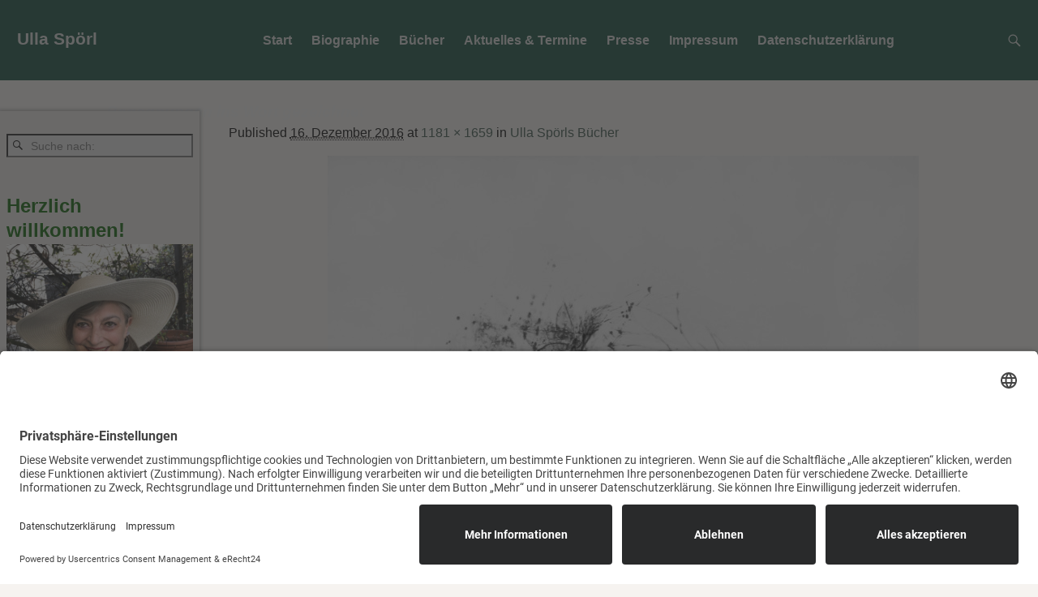

--- FILE ---
content_type: text/html; charset=UTF-8
request_url: https://ulla-spoerl.de/werk/dixlithographie/
body_size: 47421
content:
<!DOCTYPE html><html lang="de"><head><meta charset="UTF-8"/><meta name='viewport' content='width=device-width,initial-scale=1.0' /><link rel="profile" href="//gmpg.org/xfn/11"/><link rel="pingback" href=""/><link href='https://ulla-spoerl.de/wp-content/themes/weaver-xtreme/assets/css/fonts/google/google-fonts.min.css?ver=6.6' rel='stylesheet' type='text/css'><meta name='robots' content='index, follow, max-image-preview:large, max-snippet:-1, max-video-preview:-1' /><title>- Ulla Spörl</title><link rel="canonical" href="https://ulla-spoerl.de/werk/dixlithographie/" /><meta property="og:locale" content="de_DE" /><meta property="og:type" content="article" /><meta property="og:title" content="- Ulla Spörl" /><meta property="og:description" content="Otto Dix, Lithographie: Lebensreise eines Malers – Die Romantetralogie von Ulla Spörl Die Dix-Bücher sind als Softcover-Ausgaben in einem einheitlichen Look neu im Greifenverlag Weimar erschienen. Hier der Link zur website: www.dix.greifenverlag.de" /><meta property="og:url" content="https://ulla-spoerl.de/werk/dixlithographie/" /><meta property="og:site_name" content="Ulla Spörl" /><meta property="article:publisher" content="https://www.facebook.com/ulla.spoerl" /><meta property="article:modified_time" content="2016-12-16T17:11:47+00:00" /><meta property="og:image" content="https://ulla-spoerl.de/werk/dixlithographie" /><meta property="og:image:width" content="1181" /><meta property="og:image:height" content="1659" /><meta property="og:image:type" content="image/jpeg" /><meta name="twitter:card" content="summary_large_image" /> <script type="application/ld+json" class="yoast-schema-graph">{"@context":"https://schema.org","@graph":[{"@type":"WebPage","@id":"https://ulla-spoerl.de/werk/dixlithographie/","url":"https://ulla-spoerl.de/werk/dixlithographie/","name":"- Ulla Spörl","isPartOf":{"@id":"https://ulla-spoerl.de/#website"},"primaryImageOfPage":{"@id":"https://ulla-spoerl.de/werk/dixlithographie/#primaryimage"},"image":{"@id":"https://ulla-spoerl.de/werk/dixlithographie/#primaryimage"},"thumbnailUrl":"https://ulla-spoerl.de/wp-content/uploads/2016/12/DixLithographie.jpg","datePublished":"2016-12-16T16:38:51+00:00","dateModified":"2016-12-16T17:11:47+00:00","breadcrumb":{"@id":"https://ulla-spoerl.de/werk/dixlithographie/#breadcrumb"},"inLanguage":"de","potentialAction":[{"@type":"ReadAction","target":["https://ulla-spoerl.de/werk/dixlithographie/"]}]},{"@type":"ImageObject","inLanguage":"de","@id":"https://ulla-spoerl.de/werk/dixlithographie/#primaryimage","url":"https://ulla-spoerl.de/wp-content/uploads/2016/12/DixLithographie.jpg","contentUrl":"https://ulla-spoerl.de/wp-content/uploads/2016/12/DixLithographie.jpg","width":1181,"height":1659,"caption":"Otto Dix, Lithographie: Lebensreise eines Malers – Die Romantetralogie von Ulla Spörl Die Dix-Bücher sind als Softcover-Ausgaben in einem einheitlichen Look neu im Greifenverlag Weimar erschienen. Hier der Link zur website: www.dix.greifenverlag.de"},{"@type":"BreadcrumbList","@id":"https://ulla-spoerl.de/werk/dixlithographie/#breadcrumb","itemListElement":[{"@type":"ListItem","position":1,"name":"Home","item":"https://ulla-spoerl.de/"},{"@type":"ListItem","position":2,"name":"Ulla Spörls Bücher","item":"https://ulla-spoerl.de/werk/"}]},{"@type":"WebSite","@id":"https://ulla-spoerl.de/#website","url":"https://ulla-spoerl.de/","name":"Ulla Spörl","description":"Begegnungen ins Wort gezeichnet","publisher":{"@id":"https://ulla-spoerl.de/#/schema/person/26b5c1c380615f446a44f763757a3e68"},"potentialAction":[{"@type":"SearchAction","target":{"@type":"EntryPoint","urlTemplate":"https://ulla-spoerl.de/?s={search_term_string}"},"query-input":{"@type":"PropertyValueSpecification","valueRequired":true,"valueName":"search_term_string"}}],"inLanguage":"de"},{"@type":["Person","Organization"],"@id":"https://ulla-spoerl.de/#/schema/person/26b5c1c380615f446a44f763757a3e68","name":"Ulla Spörl","image":{"@type":"ImageObject","inLanguage":"de","@id":"https://ulla-spoerl.de/#/schema/person/image/","url":"https://ulla-spoerl.de/wp-content/uploads/2021/05/Ulla_Spoerl.jpg","contentUrl":"https://ulla-spoerl.de/wp-content/uploads/2021/05/Ulla_Spoerl.jpg","width":1000,"height":1000,"caption":"Ulla Spörl"},"logo":{"@id":"https://ulla-spoerl.de/#/schema/person/image/"},"description":"Autorin aus Gera","sameAs":["https://ulla-spoerl.de","https://www.facebook.com/ulla.spoerl"]}]}</script> <link rel="alternate" type="application/rss+xml" title="Ulla Spörl &raquo; Feed" href="https://ulla-spoerl.de/feed/" /><link rel="alternate" type="application/rss+xml" title="Ulla Spörl &raquo; Kommentar-Feed" href="https://ulla-spoerl.de/comments/feed/" /><link rel='stylesheet' id='wp-block-library-css' href='https://ulla-spoerl.de/wp-includes/css/dist/block-library/style.min.css?ver=6.6.4' type='text/css' media='all' /><style id='wp-block-library-theme-inline-css' type='text/css'>.wp-block-audio :where(figcaption){color:#555;font-size:13px;text-align:center}.is-dark-theme .wp-block-audio :where(figcaption){color:#ffffffa6}.wp-block-audio{margin:0 0 1em}.wp-block-code{border:1px solid #ccc;border-radius:4px;font-family:Menlo,Consolas,monaco,monospace;padding:.8em 1em}.wp-block-embed :where(figcaption){color:#555;font-size:13px;text-align:center}.is-dark-theme .wp-block-embed :where(figcaption){color:#ffffffa6}.wp-block-embed{margin:0 0 1em}.blocks-gallery-caption{color:#555;font-size:13px;text-align:center}.is-dark-theme .blocks-gallery-caption{color:#ffffffa6}:root :where(.wp-block-image figcaption){color:#555;font-size:13px;text-align:center}.is-dark-theme :root :where(.wp-block-image figcaption){color:#ffffffa6}.wp-block-image{margin:0 0 1em}.wp-block-pullquote{border-bottom:4px solid;border-top:4px solid;color:currentColor;margin-bottom:1.75em}.wp-block-pullquote cite,.wp-block-pullquote footer,.wp-block-pullquote__citation{color:currentColor;font-size:.8125em;font-style:normal;text-transform:uppercase}.wp-block-quote{border-left:.25em solid;margin:0 0 1.75em;padding-left:1em}.wp-block-quote cite,.wp-block-quote footer{color:currentColor;font-size:.8125em;font-style:normal;position:relative}.wp-block-quote.has-text-align-right{border-left:none;border-right:.25em solid;padding-left:0;padding-right:1em}.wp-block-quote.has-text-align-center{border:none;padding-left:0}.wp-block-quote.is-large,.wp-block-quote.is-style-large,.wp-block-quote.is-style-plain{border:none}.wp-block-search .wp-block-search__label{font-weight:700}.wp-block-search__button{border:1px solid #ccc;padding:.375em .625em}:where(.wp-block-group.has-background){padding:1.25em 2.375em}.wp-block-separator.has-css-opacity{opacity:.4}.wp-block-separator{border:none;border-bottom:2px solid;margin-left:auto;margin-right:auto}.wp-block-separator.has-alpha-channel-opacity{opacity:1}.wp-block-separator:not(.is-style-wide):not(.is-style-dots){width:100px}.wp-block-separator.has-background:not(.is-style-dots){border-bottom:none;height:1px}.wp-block-separator.has-background:not(.is-style-wide):not(.is-style-dots){height:2px}.wp-block-table{margin:0 0 1em}.wp-block-table td,.wp-block-table th{word-break:normal}.wp-block-table :where(figcaption){color:#555;font-size:13px;text-align:center}.is-dark-theme .wp-block-table :where(figcaption){color:#ffffffa6}.wp-block-video :where(figcaption){color:#555;font-size:13px;text-align:center}.is-dark-theme .wp-block-video :where(figcaption){color:#ffffffa6}.wp-block-video{margin:0 0 1em}:root :where(.wp-block-template-part.has-background){margin-bottom:0;margin-top:0;padding:1.25em 2.375em}</style><style id='classic-theme-styles-inline-css' type='text/css'>/*! This file is auto-generated */
.wp-block-button__link{color:#fff;background-color:#32373c;border-radius:9999px;box-shadow:none;text-decoration:none;padding:calc(.667em + 2px) calc(1.333em + 2px);font-size:1.125em}.wp-block-file__button{background:#32373c;color:#fff;text-decoration:none}</style><style id='global-styles-inline-css' type='text/css'>:root{--wp--preset--aspect-ratio--square: 1;--wp--preset--aspect-ratio--4-3: 4/3;--wp--preset--aspect-ratio--3-4: 3/4;--wp--preset--aspect-ratio--3-2: 3/2;--wp--preset--aspect-ratio--2-3: 2/3;--wp--preset--aspect-ratio--16-9: 16/9;--wp--preset--aspect-ratio--9-16: 9/16;--wp--preset--color--black: #000000;--wp--preset--color--cyan-bluish-gray: #abb8c3;--wp--preset--color--white: #ffffff;--wp--preset--color--pale-pink: #f78da7;--wp--preset--color--vivid-red: #cf2e2e;--wp--preset--color--luminous-vivid-orange: #ff6900;--wp--preset--color--luminous-vivid-amber: #fcb900;--wp--preset--color--light-green-cyan: #7bdcb5;--wp--preset--color--vivid-green-cyan: #00d084;--wp--preset--color--pale-cyan-blue: #8ed1fc;--wp--preset--color--vivid-cyan-blue: #0693e3;--wp--preset--color--vivid-purple: #9b51e0;--wp--preset--gradient--vivid-cyan-blue-to-vivid-purple: linear-gradient(135deg,rgba(6,147,227,1) 0%,rgb(155,81,224) 100%);--wp--preset--gradient--light-green-cyan-to-vivid-green-cyan: linear-gradient(135deg,rgb(122,220,180) 0%,rgb(0,208,130) 100%);--wp--preset--gradient--luminous-vivid-amber-to-luminous-vivid-orange: linear-gradient(135deg,rgba(252,185,0,1) 0%,rgba(255,105,0,1) 100%);--wp--preset--gradient--luminous-vivid-orange-to-vivid-red: linear-gradient(135deg,rgba(255,105,0,1) 0%,rgb(207,46,46) 100%);--wp--preset--gradient--very-light-gray-to-cyan-bluish-gray: linear-gradient(135deg,rgb(238,238,238) 0%,rgb(169,184,195) 100%);--wp--preset--gradient--cool-to-warm-spectrum: linear-gradient(135deg,rgb(74,234,220) 0%,rgb(151,120,209) 20%,rgb(207,42,186) 40%,rgb(238,44,130) 60%,rgb(251,105,98) 80%,rgb(254,248,76) 100%);--wp--preset--gradient--blush-light-purple: linear-gradient(135deg,rgb(255,206,236) 0%,rgb(152,150,240) 100%);--wp--preset--gradient--blush-bordeaux: linear-gradient(135deg,rgb(254,205,165) 0%,rgb(254,45,45) 50%,rgb(107,0,62) 100%);--wp--preset--gradient--luminous-dusk: linear-gradient(135deg,rgb(255,203,112) 0%,rgb(199,81,192) 50%,rgb(65,88,208) 100%);--wp--preset--gradient--pale-ocean: linear-gradient(135deg,rgb(255,245,203) 0%,rgb(182,227,212) 50%,rgb(51,167,181) 100%);--wp--preset--gradient--electric-grass: linear-gradient(135deg,rgb(202,248,128) 0%,rgb(113,206,126) 100%);--wp--preset--gradient--midnight: linear-gradient(135deg,rgb(2,3,129) 0%,rgb(40,116,252) 100%);--wp--preset--font-size--small: 13px;--wp--preset--font-size--medium: 20px;--wp--preset--font-size--large: 36px;--wp--preset--font-size--x-large: 42px;--wp--preset--spacing--20: 0.44rem;--wp--preset--spacing--30: 0.67rem;--wp--preset--spacing--40: 1rem;--wp--preset--spacing--50: 1.5rem;--wp--preset--spacing--60: 2.25rem;--wp--preset--spacing--70: 3.38rem;--wp--preset--spacing--80: 5.06rem;--wp--preset--shadow--natural: 6px 6px 9px rgba(0, 0, 0, 0.2);--wp--preset--shadow--deep: 12px 12px 50px rgba(0, 0, 0, 0.4);--wp--preset--shadow--sharp: 6px 6px 0px rgba(0, 0, 0, 0.2);--wp--preset--shadow--outlined: 6px 6px 0px -3px rgba(255, 255, 255, 1), 6px 6px rgba(0, 0, 0, 1);--wp--preset--shadow--crisp: 6px 6px 0px rgba(0, 0, 0, 1);}:where(.is-layout-flex){gap: 0.5em;}:where(.is-layout-grid){gap: 0.5em;}body .is-layout-flex{display: flex;}.is-layout-flex{flex-wrap: wrap;align-items: center;}.is-layout-flex > :is(*, div){margin: 0;}body .is-layout-grid{display: grid;}.is-layout-grid > :is(*, div){margin: 0;}:where(.wp-block-columns.is-layout-flex){gap: 2em;}:where(.wp-block-columns.is-layout-grid){gap: 2em;}:where(.wp-block-post-template.is-layout-flex){gap: 1.25em;}:where(.wp-block-post-template.is-layout-grid){gap: 1.25em;}.has-black-color{color: var(--wp--preset--color--black) !important;}.has-cyan-bluish-gray-color{color: var(--wp--preset--color--cyan-bluish-gray) !important;}.has-white-color{color: var(--wp--preset--color--white) !important;}.has-pale-pink-color{color: var(--wp--preset--color--pale-pink) !important;}.has-vivid-red-color{color: var(--wp--preset--color--vivid-red) !important;}.has-luminous-vivid-orange-color{color: var(--wp--preset--color--luminous-vivid-orange) !important;}.has-luminous-vivid-amber-color{color: var(--wp--preset--color--luminous-vivid-amber) !important;}.has-light-green-cyan-color{color: var(--wp--preset--color--light-green-cyan) !important;}.has-vivid-green-cyan-color{color: var(--wp--preset--color--vivid-green-cyan) !important;}.has-pale-cyan-blue-color{color: var(--wp--preset--color--pale-cyan-blue) !important;}.has-vivid-cyan-blue-color{color: var(--wp--preset--color--vivid-cyan-blue) !important;}.has-vivid-purple-color{color: var(--wp--preset--color--vivid-purple) !important;}.has-black-background-color{background-color: var(--wp--preset--color--black) !important;}.has-cyan-bluish-gray-background-color{background-color: var(--wp--preset--color--cyan-bluish-gray) !important;}.has-white-background-color{background-color: var(--wp--preset--color--white) !important;}.has-pale-pink-background-color{background-color: var(--wp--preset--color--pale-pink) !important;}.has-vivid-red-background-color{background-color: var(--wp--preset--color--vivid-red) !important;}.has-luminous-vivid-orange-background-color{background-color: var(--wp--preset--color--luminous-vivid-orange) !important;}.has-luminous-vivid-amber-background-color{background-color: var(--wp--preset--color--luminous-vivid-amber) !important;}.has-light-green-cyan-background-color{background-color: var(--wp--preset--color--light-green-cyan) !important;}.has-vivid-green-cyan-background-color{background-color: var(--wp--preset--color--vivid-green-cyan) !important;}.has-pale-cyan-blue-background-color{background-color: var(--wp--preset--color--pale-cyan-blue) !important;}.has-vivid-cyan-blue-background-color{background-color: var(--wp--preset--color--vivid-cyan-blue) !important;}.has-vivid-purple-background-color{background-color: var(--wp--preset--color--vivid-purple) !important;}.has-black-border-color{border-color: var(--wp--preset--color--black) !important;}.has-cyan-bluish-gray-border-color{border-color: var(--wp--preset--color--cyan-bluish-gray) !important;}.has-white-border-color{border-color: var(--wp--preset--color--white) !important;}.has-pale-pink-border-color{border-color: var(--wp--preset--color--pale-pink) !important;}.has-vivid-red-border-color{border-color: var(--wp--preset--color--vivid-red) !important;}.has-luminous-vivid-orange-border-color{border-color: var(--wp--preset--color--luminous-vivid-orange) !important;}.has-luminous-vivid-amber-border-color{border-color: var(--wp--preset--color--luminous-vivid-amber) !important;}.has-light-green-cyan-border-color{border-color: var(--wp--preset--color--light-green-cyan) !important;}.has-vivid-green-cyan-border-color{border-color: var(--wp--preset--color--vivid-green-cyan) !important;}.has-pale-cyan-blue-border-color{border-color: var(--wp--preset--color--pale-cyan-blue) !important;}.has-vivid-cyan-blue-border-color{border-color: var(--wp--preset--color--vivid-cyan-blue) !important;}.has-vivid-purple-border-color{border-color: var(--wp--preset--color--vivid-purple) !important;}.has-vivid-cyan-blue-to-vivid-purple-gradient-background{background: var(--wp--preset--gradient--vivid-cyan-blue-to-vivid-purple) !important;}.has-light-green-cyan-to-vivid-green-cyan-gradient-background{background: var(--wp--preset--gradient--light-green-cyan-to-vivid-green-cyan) !important;}.has-luminous-vivid-amber-to-luminous-vivid-orange-gradient-background{background: var(--wp--preset--gradient--luminous-vivid-amber-to-luminous-vivid-orange) !important;}.has-luminous-vivid-orange-to-vivid-red-gradient-background{background: var(--wp--preset--gradient--luminous-vivid-orange-to-vivid-red) !important;}.has-very-light-gray-to-cyan-bluish-gray-gradient-background{background: var(--wp--preset--gradient--very-light-gray-to-cyan-bluish-gray) !important;}.has-cool-to-warm-spectrum-gradient-background{background: var(--wp--preset--gradient--cool-to-warm-spectrum) !important;}.has-blush-light-purple-gradient-background{background: var(--wp--preset--gradient--blush-light-purple) !important;}.has-blush-bordeaux-gradient-background{background: var(--wp--preset--gradient--blush-bordeaux) !important;}.has-luminous-dusk-gradient-background{background: var(--wp--preset--gradient--luminous-dusk) !important;}.has-pale-ocean-gradient-background{background: var(--wp--preset--gradient--pale-ocean) !important;}.has-electric-grass-gradient-background{background: var(--wp--preset--gradient--electric-grass) !important;}.has-midnight-gradient-background{background: var(--wp--preset--gradient--midnight) !important;}.has-small-font-size{font-size: var(--wp--preset--font-size--small) !important;}.has-medium-font-size{font-size: var(--wp--preset--font-size--medium) !important;}.has-large-font-size{font-size: var(--wp--preset--font-size--large) !important;}.has-x-large-font-size{font-size: var(--wp--preset--font-size--x-large) !important;}
:where(.wp-block-post-template.is-layout-flex){gap: 1.25em;}:where(.wp-block-post-template.is-layout-grid){gap: 1.25em;}
:where(.wp-block-columns.is-layout-flex){gap: 2em;}:where(.wp-block-columns.is-layout-grid){gap: 2em;}
:root :where(.wp-block-pullquote){font-size: 1.5em;line-height: 1.6;}</style><link rel='stylesheet' id='weaverx-font-sheet-css' href='https://ulla-spoerl.de/wp-content/themes/weaver-xtreme/assets/css/fonts.min.css?ver=6.6' type='text/css' media='all' /><link rel='stylesheet' id='weaverx-style-sheet-css' href='https://ulla-spoerl.de/wp-content/themes/weaver-xtreme/assets/css/style-weaverx.min.css?ver=6.6' type='text/css' media='all' /><style id='weaverx-style-sheet-inline-css' type='text/css'>#wrapper{max-width:1200px}@media (min-width:1188px){.weaverx-sb-one-column .alignwide,#header .alignwide,#header.alignwide,#colophon.alignwide,#colophon .alignwide,#container .alignwide,#container.alignwide,#wrapper .alignwide,#wrapper.alignwide,#infobar .alignwide,.alignwide{margin-left:inherit;margin-right:inherit;max-width:none;width:100%}}@media (max-width:1187px){.alignwide{margin-left:inherit;margin-right:inherit;max-width:none;width:100%}}@media (min-width:1296px){.weaverx-sb-one-column .alignwide,#header .alignwide,#header.alignwide,#colophon.alignwide,#colophon .alignwide,#container .alignwide,#container.alignwide,#wrapper .alignwide,#wrapper.alignwide,#infobar .alignwide,.alignwide{margin-left:calc(50% - 46vw);margin-right:calc(50% - 46vw);max-width:10000px;width:92vw}}@media (max-width:1295px){.alignwide{margin-left:0 !important;margin-right:0 !important;max-width:100% !important;width:100% !important}}a,.wrapper a{color:#375247}a:hover,.wrapper a:hover{color:#9AE6C7}.colophon a{color:#FFDBD4}.colophon a:hover{color:#C4DEFF}.colophon a:hover{text-decoration:underline}.border{border:1px solid #222222}.border-bottom{border-bottom:1px solid #222222}@media ( min-width:768px){.menu-secondary ul ul,.menu-secondary ul.mega-menu li{border:1px solid #222222}.menu-secondary ul ul.mega-menu{border:none}}#site-title,.site-title{max-width:90.00000%}#site-tagline,.site-title{max-width:90.00000%}#site-tagline{margin-left:10.00000% !important;margin-top:1.00000% !important}#title-tagline{padding-top:12px;padding-bottom:0}#branding #header-image img{float:none}/* alignfull*/#branding #header-image img{max-width:100.00000%}.weaverx-theme-menu .current_page_item >a,.weaverx-theme-menu .current-menu-item >a,.weaverx-theme-menu .current-cat >a,.weaverx-theme-menu .current_page_ancestor >a,.weaverx-theme-menu .current-category-ancestor >a,.weaverx-theme-menu .current-menu-ancestor >a,.weaverx-theme-menu .current-menu-parent >a,.weaverx-theme-menu .current-category-parent >a{font-style:italic}.container img,.colophon img{padding:0}.entry-summary,.entry-content{padding-top:1.00000em}.post-area.post-fi-post-bg-parallax-full,.post-area.post-fi-post-bg-parallax{min-height:30px}.commentlist li.comment,#respond,.commentlist li.comment .comment-author img.avatar,.commentlist .comment.bypostauthor{border:1px solid #222222}.commentlist li.comment .comment-meta{border-bottom:1px solid #222222}.single-author .entry-meta .by-author{display:none}.widget ul{list-style-type:square}body{font-size:1.00000em}@media ( min-width:581px) and ( max-width:767px){body{font-size:1.00000em}}@media (max-width:580px){body{font-size:1.00000em}}body{line-height:1.50000}.widget-area{line-height:1.27500}.customA-font-size{font-size:1em}.customA-font-size-title{font-size:1.50000em}.customB-font-size{font-size:1em}.customB-font-size-title{font-size:1.50000em}body{background-color:#F6F3F0}.menu-primary .wvrx-menu-container,.menu-primary .site-title-on-menu,.menu-primary .site-title-on-menu a{background-color:#0C4A38}.menu-primary .wvrx-menu-container,.menu-primary .site-title-on-menu,.menu-primary .site-title-on-menu a{color:#DDDDDD}.menu-secondary .wvrx-menu-container{background-color:#375247}.menu-secondary .wvrx-menu-container{color:#DDDDDD}.menu-primary .wvrx-menu ul li a,.menu-primary .wvrx-menu ul.mega-menu li{background-color:#435049}.menu-primary .wvrx-menu ul li a,.menu-primary .wvrx-menu ul.mega-menu li{color:#DDDDDD}.menu-secondary .wvrx-menu ul li a,.menu-secondary .wvrx-menu ul.mega-menu li{background-color:#6B6B6B}.menu-secondary .wvrx-menu ul li a,.menu-secondary .wvrx-menu ul.mega-menu li{color:#DDDDDD}.menu-primary .wvrx-menu >li >a{background-color:#0C4A38}.menu-secondary .wvrx-menu >li >a{background-color:#375247}.menu-primary .wvrx-menu >li >a{color:#DDDDDD}.menu-primary .wvrx-menu >li >a:hover{color:#FFFFFF !important}.menu-primary .wvrx-menu li:hover >a{background-color:#435049 !important}.menu-secondary .wvrx-menu >li >a{color:#DDDDDD}.menu-secondary .wvrx-menu >li >a:hover{color:#FFFFFF !important}.menu-secondary .wvrx-menu li:hover >a{background-color:#375247 !important}.menu-primary .wvrx-menu ul li a{color:#DDDDDD}.menu-primary .wvrx-menu ul li a:hover{color:#FFFFFF !important}.menu-primary .wvrx-menu ul li a:hover{background-color:#0C4A38 !important}.menu-secondary .wvrx-menu ul li a{color:#DDDDDD}.menu-secondary .wvrx-menu ul li a:hover{color:#FFFFFF !important}#site-title img.site-title-logo{max-height:32px}.menu-primary .menu-toggle-button{color:#DDDDDD}.menu-primary .wvrx-menu-html{color:#DDDDDD}.menu-primary .wvrx-menu-container{padding-top:2.00000em;padding-bottom:2.00000em}@media( min-width:768px){.menu-primary .wvrx-menu a{border-right:1px solid inherit}.menu-primary ul.wvrx-menu >li:first-child{border-left:1px solid inherit}.menu-primary .wvrx-menu ul >li:first-child{border-top:1px solid inherit}.menu-primary .wvrx-menu ul a{border-top:none;border-left:none;border-right:none;border-bottom:1px solid inherit}.menu-primary .wvrx-menu-container li a{padding-right:.75em}.menu-primary .menu-hover.menu-arrows .has-submenu >a{padding-right:1.5em}.menu-primary .menu-arrows.menu-hover .toggle-submenu{margin-right:0}.menu-primary .wvrx-menu-container{margin-top:0}.menu-primary .wvrx-menu-container{margin-bottom:0}.menu-primary .wvrx-menu,.menu-primary .wvrx-menu-container{text-align:center;line-height:0}}.menu-primary .menu-arrows .toggle-submenu:after{color:#DDDDDD}.menu-primary .menu-arrows ul .toggle-submenu:after{color:#DDDDDD}.menu-primary .menu-arrows.is-mobile-menu.menu-arrows ul a .toggle-submenu:after{color:#DDDDDD}.menu-primary .menu-arrows ul .toggle-submenu:after{color:#DDDDDD}.menu-primary .is-mobile-menu.menu-arrows .toggle-submenu{background-color:#D1D1D1}.menu-secondary .menu-toggle-button{color:#DDDDDD}.menu-secondary .wvrx-menu-container{padding-top:1.00000em;padding-bottom:1.00000em}@media( min-width:768px){.menu-secondary .wvrx-menu a{border-right:1px solid inherit}.menu-secondary ul.wvrx-menu >li:first-child{border-left:1px solid inherit}.menu-secondary .wvrx-menu ul >li:first-child{border-top:1px solid inherit}.menu-secondary .wvrx-menu ul a{border-top:none;border-left:none;border-right:none;border-bottom:1px solid inherit}.menu-secondary .wvrx-menu-container li a{padding-right:.75em}.menu-secondary .menu-hover.menu-arrows .has-submenu >a{padding-right:1.5em}.menu-secondary .menu-arrows.menu-hover .toggle-submenu{margin-right:0}.menu-secondary .wvrx-menu-container{margin-top:0}.menu-secondary .wvrx-menu-container{margin-bottom:0}.menu-secondary .wvrx-menu,.menu-secondary .wvrx-menu-container{text-align:right}}.menu-secondary .menu-arrows .toggle-submenu:after{color:#DDDDDD}.menu-secondary .menu-arrows ul .toggle-submenu:after{color:#DDDDDD}.menu-secondary .menu-arrows.is-mobile-menu.menu-arrows ul a .toggle-submenu:after{color:#DDDDDD}.menu-secondary .menu-arrows ul .toggle-submenu:after{color:#DDDDDD}.menu-secondary .is-mobile-menu.menu-arrows .toggle-submenu{background-color:#D1D1D1}@media( min-width:768px){.menu-extra .wvrx-menu,.menu-extra .wvrx-menu-container{text-align:left}}@media screen and ( min-width:768px){.l-content-rsb{width:80.00000%}.l-content-rsb-m{width:79.25000%;margin-right:.75000%}.l-sb-right{width:20.00000%}.l-sb-right-lm{width:19.25000%;margin-left:.75000%}.l-sb-right-rm{width:19.25000%;margin-right:.75000%}.l-content-lsb{width:80.00000%}.l-content-lsb-m{width:79.25000%;margin-left:.75000%}.l-sb-left{width:20.00000%}.l-sb-left-lm{width:19.25000%;margin-left:.75000%}.l-sb-left-rm{width:19.25000%;margin-right:.75000%}.l-sb-right-split{width:25.00000%}.l-sb-right-split-lm{width:24.25000%;margin-left:.75000%}.l-content-ssb{width:50.00000%;margin-left:25.00000%}.l-content-ssb-m{width:48.50000%;margin-left:25.75000%;margin-right:.75000%}.l-content-ssbs{width:50.00000%}.l-content-ssbs-m{width:48.50000%;margin-left:.75000%;margin-right:.75000%}.l-sb-left-split{margin-left:-75.00000%;width:25.00000%}.l-sb-left-split-top{width:25.00000%}.l-sb-left-split-rm{margin-left:-75.00000%;width:24.25000%}.l-sb-left-split-top-rm{margin-right:.75000%;width:24.25000%}}.l-widget-area-top{width:auto}.l-widget-area-bottom{width:auto}#container{width:100%}@media (max-width:580px){#container{width:100%}}#header-html{width:100%}@media (max-width:580px){#header-html{width:100%}}#header-widget-area{width:auto}.l-widget-area-header{width:auto}#primary-widget-area{background-color:#ECEAE7}#primary-widget-area{color:#086000}#primary-widget-area{padding-left:8px}#primary-widget-area{padding-right:8px}#primary-widget-area{padding-top:8px}#primary-widget-area{padding-bottom:8px}#primary-widget-area{margin-top:40px}#primary-widget-area{margin-bottom:25px}.widget-area-primary{background-color:#ECEAE7}.widget-area-primary{color:#086000}.widget-area-primary{padding-left:8px}.widget-area-primary{padding-right:8px}.widget-area-primary{padding-top:8px}.widget-area-primary{padding-bottom:8px}.widget-area-primary{margin-top:40px}.widget-area-primary{margin-bottom:25px}#secondary-widget-area{background-color:#ECEAE7}#secondary-widget-area{color:#086000}#secondary-widget-area{padding-left:8px}#secondary-widget-area{padding-right:8px}#secondary-widget-area{padding-top:8px}#secondary-widget-area{padding-bottom:8px}#secondary-widget-area{margin-top:8px}#secondary-widget-area{margin-bottom:16px}.widget-area-secondary{background-color:#ECEAE7}.widget-area-secondary{color:#086000}.widget-area-secondary{padding-left:8px}.widget-area-secondary{padding-right:8px}.widget-area-secondary{padding-top:8px}.widget-area-secondary{padding-bottom:8px}.widget-area-secondary{margin-top:8px}.widget-area-secondary{margin-bottom:16px}.widget-area-top{padding-left:8px}.widget-area-top{padding-right:8px}.widget-area-top{padding-top:8px}.widget-area-top{padding-bottom:8px}.widget-area-top{margin-top:10px}.widget-area-top{margin-bottom:10px}.widget-area-bottom{padding-left:8px}.widget-area-bottom{padding-right:8px}.widget-area-bottom{padding-top:8px}.widget-area-bottom{padding-bottom:8px}.widget-area-bottom{margin-top:10px}.widget-area-bottom{margin-bottom:10px}#header{background-color:#375247}#header{color:#F9F9F9}@media( min-width:768px){#header{padding-left:%;padding-right:%}}@media( max-width:767px){#header{padding-left:.5%;padding-right:.5%}}#header{padding-top:0}#header{padding-bottom:0}#header{margin-top:0}#header{margin-bottom:0}#header-html{padding-left:0}#header-html{padding-right:0}#header-html{padding-top:0}#header-html{padding-bottom:0}#header-html{margin-top:0}#header-html{margin-bottom:0}#header-widget-area{padding-left:0}#header-widget-area{padding-right:0}#header-widget-area{padding-top:0}#header-widget-area{padding-bottom:0}#header-widget-area{margin-top:0}#header-widget-area{margin-bottom:0}.widget-area-header{padding-left:0}.widget-area-header{padding-right:0}.widget-area-header{padding-top:0}.widget-area-header{padding-bottom:0}.widget-area-header{margin-top:0}.widget-area-header{margin-bottom:0}#colophon{background-color:#375247}#colophon{color:#F9F9F9}@media( min-width:768px){#colophon{padding-left:%;padding-right:%}}@media( max-width:767px){#colophon{padding-left:.5%;padding-right:.5%}}#colophon{padding-top:8px}#colophon{padding-bottom:8px}#colophon{margin-top:0}#colophon{margin-bottom:0}@media( min-width:768px){#footer-html{padding-left:%;padding-right:%}}@media( max-width:767px){#footer-html{padding-left:.5%;padding-right:.5%}}#footer-html{padding-top:0}#footer-html{padding-bottom:0}#footer-html{margin-top:0}#footer-html{margin-bottom:0}#footer-widget-area{background-color:#375247}#footer-widget-area{color:#F9F9F9}@media( min-width:768px){#footer-widget-area{padding-left:%;padding-right:%}}@media( max-width:767px){#footer-widget-area{padding-left:.5%;padding-right:.5%}}#footer-widget-area{padding-top:8px}#footer-widget-area{padding-bottom:8px}#footer-widget-area{margin-top:4px}#footer-widget-area{margin-bottom:0}.widget-area-footer{background-color:#375247}.widget-area-footer{color:#F9F9F9}.widget-area-footer{padding-left:8px}.widget-area-footer{padding-right:8px}.widget-area-footer{padding-top:8px}.widget-area-footer{padding-bottom:8px}.widget-area-footer{margin-top:4px}.widget-area-footer{margin-bottom:0}#content{padding-left:2.00000%}#content{padding-right:2.00000%}#content{padding-top:40px}#content{padding-bottom:8px}#content{margin-top:0}#content{margin-bottom:0}#container{padding-left:0}#container{padding-right:0}#container{padding-top:0}#container{padding-bottom:0}#container{margin-top:10px}#container{margin-bottom:0}#infobar{background-color:#F6F3F0}@media( min-width:768px){#infobar{padding-left:%;padding-right:%}}@media( max-width:767px){#infobar{padding-left:.5%;padding-right:.5%}}#infobar{padding-top:5px}#infobar{padding-bottom:5px}#infobar{margin-top:3px}#infobar{margin-bottom:10px}#wrapper{background-color:#F6F3F0}#wrapper{color:#000000}@media( min-width:768px){#wrapper{padding-left:%;padding-right:%}}@media( max-width:767px){#wrapper{padding-left:.5%;padding-right:.5%}}#wrapper{padding-top:0}#wrapper{padding-bottom:0}#wrapper{margin-top:0}#wrapper{margin-bottom:0}.post-area{background-color:#FFFFFF}.post-area{padding-left:2.50000%}.post-area{padding-right:2.00000%}.post-area{padding-top:2px}.post-area{padding-bottom:5px}.post-area{margin-top:1px}.post-area{margin-bottom:15px}.widget{padding-left:0}.widget{padding-right:0}.widget{padding-top:0}.widget{padding-bottom:25px}.widget{margin-top:20px}.widget{margin-bottom:0}.wrapper #site-title a,.wrapper .site-title a{color:#EFEFEF}#site-tagline >span,.site-tagline >span{color:#F2F2F2}.wrapper .post-title{border-bottom:2px solid #000000}#nav-header-mini a,#nav-header-mini a:visited{color:#DDDDDD}#nav-header-mini a:hover{color:#FFFFFF}#nav-header-mini{margin-top:.00000em}.blog .sticky{background-color:#F7F7F7}#primary-widget-area .search-form .search-submit{color:#086000}#secondary-widget-area .search-form .search-submit{color:#086000}.menu-primary .wvrx-menu-container .search-form .search-submit{color:#DDDDDD}#colophon .search-form .search-submit{color:#F9F9F9}.widget-area-footer .search-form .search-submit{color:#F9F9F9}#wrapper .search-form .search-submit{color:#000000}#header-search .search-form::before{color:#F9F9F9}.post-title{margin-bottom:.2em}#inject_fixedtop,#inject_fixedbottom,.wvrx-fixedtop,.wvrx-fixonscroll{max-width:1200px}@media ( max-width:1200px){.wvrx-fixedtop,.wvrx-fixonscroll,#inject_fixedtop,#inject_fixedbottom{left:0;margin-left:0 !important;margin-right:0 !important}}@media ( min-width:1200px){#inject_fixedtop{margin-left:-0px;margin-right:-0px}.wvrx-fixedtop,.wvrx-fixonscroll{margin-left:0;margin-right:calc( 0 - 0 - 0 )}}@media ( min-width:1200px){#inject_fixedbottom{margin-left:-0px;margin-right:-0px}}.menu-primary .wvrx-menu li:hover >a{text-decoration:underline}.menu-secondary .wvrx-menu li:hover >a{text-decoration:underline}.menu-secondary .wvrx-menu ul li a:hover{text-decoration:underline}</style> <script type="text/javascript" src="https://ulla-spoerl.de/wp-includes/js/jquery/jquery.min.js?ver=3.7.1" id="jquery-core-js"></script> <script defer type="text/javascript" src="https://ulla-spoerl.de/wp-includes/js/jquery/jquery-migrate.min.js?ver=3.4.1" id="jquery-migrate-js"></script> <script defer id="weaver-xtreme-JSLib-js-extra" src="[data-uri]"></script> <script defer type="text/javascript" src="https://ulla-spoerl.de/wp-content/themes/weaver-xtreme/assets/js/weaverxjslib.min.js?ver=6.6" id="weaver-xtreme-JSLib-js"></script> <script defer type="text/javascript" src="https://ulla-spoerl.de/wp-content/themes/weaver-xtreme/assets/js/smartmenus/jquery.smartmenus.min.js?ver=6.6" id="weaverxSMLib-js"></script> <link rel="https://api.w.org/" href="https://ulla-spoerl.de/wp-json/" /><link rel="alternate" title="JSON" type="application/json" href="https://ulla-spoerl.de/wp-json/wp/v2/media/857" /><link rel="EditURI" type="application/rsd+xml" title="RSD" href="https://ulla-spoerl.de/xmlrpc.php?rsd" /><meta name="generator" content="WordPress 6.6.4" /><link rel='shortlink' href='https://ulla-spoerl.de/?p=857' /><link rel="alternate" title="oEmbed (JSON)" type="application/json+oembed" href="https://ulla-spoerl.de/wp-json/oembed/1.0/embed?url=https%3A%2F%2Fulla-spoerl.de%2Fwerk%2Fdixlithographie%2F" /><link rel="alternate" title="oEmbed (XML)" type="text/xml+oembed" href="https://ulla-spoerl.de/wp-json/oembed/1.0/embed?url=https%3A%2F%2Fulla-spoerl.de%2Fwerk%2Fdixlithographie%2F&#038;format=xml" />  <script defer id="usercentrics-cmp" data-eu-mode="true" data-settings-id="t5iT2oOhGaoRaY" src="https://app.eu.usercentrics.eu/browser-ui/latest/loader.js"></script> <link rel="icon" href="https://ulla-spoerl.de/wp-content/uploads/2023/04/cropped-thumbnail_IMG_1234-32x32.jpg" sizes="32x32" /><link rel="icon" href="https://ulla-spoerl.de/wp-content/uploads/2023/04/cropped-thumbnail_IMG_1234-192x192.jpg" sizes="192x192" /><link rel="apple-touch-icon" href="https://ulla-spoerl.de/wp-content/uploads/2023/04/cropped-thumbnail_IMG_1234-180x180.jpg" /><meta name="msapplication-TileImage" content="https://ulla-spoerl.de/wp-content/uploads/2023/04/cropped-thumbnail_IMG_1234-270x270.jpg" /></head><body data-rsssl=1 class="attachment attachment-template-default attachmentid-857 attachment-jpeg wp-embed-responsive singular not-logged-in weaverx-theme-body wvrx-not-safari is-menu-desktop is-menu-default weaverx-page-attachment weaverx-sb-left weaverx-has-sb" itemtype="https://schema.org/WebPage" itemscope> <a href="#page-bottom"
 id="page-top">&darr;</a><div id="wvrx-page-width">&nbsp;</div> <noscript><p
 style="border:1px solid red;font-size:14px;background-color:pink;padding:5px;margin-left:auto;margin-right:auto;max-width:640px;text-align:center;"> JAVASCRIPT IS DISABLED. Please enable JavaScript on your browser to best view this site.</p> </noscript><div id="wrapper" class="wrapper m-font-size font-sans-serif alignfull"><div class="clear-preheader clear-both"></div><div id="header" class="header font-sans-serif alignfull header-as-img"><div id="header-inside" class="block-inside"><div class="clear-menu-primary clear-both"></div><div id="nav-primary" class="menu-primary menu-primary-moved menu-type-standard wvrx-primary-fixedtop" itemtype="https://schema.org/SiteNavigationElement" itemscope><div class="wvrx-menu-container m-font-size font-sans-serif font-bold alignfull wvrx-fixedtop"><span class="wvrx-menu-button"><span class="genericon genericon-menu"></span></span><span class="site-title-on-menu wvrx-menu-html wvrx-menu-left font-sans-serif"><a href="https://ulla-spoerl.de" alt="Site Home">Ulla Spörl</a></span><span class="menu-search">&nbsp;<form role="search"       method="get" class="search-form" action="https://ulla-spoerl.de/"> <label for="search-form-1"> <span class="screen-reader-text">Suche nach:</span> <input type="search" id="search-form-1" class="search-field"
 placeholder="Suche nach:" value=""
 name="s"/> </label> <button type="submit" class="search-submit"><span class="genericon genericon-search"></span> </button></form> &nbsp;</span><div class="wvrx-menu-clear"></div><ul id="menu-hauptmenue" class="weaverx-theme-menu sm wvrx-menu menu-primary collapsed wvrx-center-menu"><li id="menu-item-23" class="menu-item menu-item-type-post_type menu-item-object-page menu-item-home menu-item-23"><a href="https://ulla-spoerl.de/">Start</a></li><li id="menu-item-22" class="menu-item menu-item-type-post_type menu-item-object-page menu-item-22"><a href="https://ulla-spoerl.de/biographie/">Biographie</a></li><li id="menu-item-714" class="menu-item menu-item-type-post_type menu-item-object-page menu-item-714"><a href="https://ulla-spoerl.de/werk/">Bücher</a></li><li id="menu-item-99" class="menu-item menu-item-type-post_type menu-item-object-page menu-item-99"><a href="https://ulla-spoerl.de/lesungen/">Aktuelles &#038; Termine</a></li><li id="menu-item-104" class="menu-item menu-item-type-post_type menu-item-object-page menu-item-104"><a href="https://ulla-spoerl.de/presse/">Presse</a></li><li id="menu-item-118" class="menu-item menu-item-type-post_type menu-item-object-page menu-item-118"><a href="https://ulla-spoerl.de/impressum/">Impressum</a></li><li id="menu-item-1428" class="menu-item menu-item-type-post_type menu-item-object-page menu-item-1428"><a href="https://ulla-spoerl.de/datenschutzerklaerung/">Datenschutzerklärung</a></li></ul><div style="clear:both;"></div></div></div><div class='clear-menu-primary-end' style='clear:both;'></div> <script defer src="[data-uri]"></script><header id="branding" itemtype="https://schema.org/WPHeader" itemscope><div id="title-over-image"><div id='title-tagline' class='clearfix  '><h1 id="site-title"
 class="hide xxl-font-size-title font-sans-serif"><a
 href="https://ulla-spoerl.de/" title="Ulla Spörl"
 rel="home"> Ulla Spörl</a></h1><h2 id="site-tagline" class="hide-none"><span  class="font-inherit font-italic">Begegnungen ins Wort gezeichnet</span></h2></div><div id="header-image" class="hide"></div></div><div class="clear-branding clear-both"></div></header></div></div><div class='clear-header-end clear-both'></div><div id="container" class="container container-attachment relative font-inherit"><div id="container-inside" class="block-inside"><div id="content" role="main" class="content l-content-lsb m-full s-full sb-float-right font-inherit" itemtype="https://schema.org/ImageObject" itemprop="image" itemscope><nav id="nav-above"><h3 class="assistive-text">Bilder-Navigation</h3> <span class="nav-previous"></span> <span class="nav-next"><a href='https://ulla-spoerl.de/werk/titel-2b-indd/'>Weiter &rarr;</a></span></nav><article id="post-857" class="page-image post-857 attachment type-attachment status-inherit hentry"><header class="page-header"><h1 class="page-title entry-title l-font-size-title font-sans-serif" itemprop="headline name"></h1></header><div class="entry-meta "> <span class="meta-prep meta-prep-entry-date">Published </span> <span class="entry-date"><abbr class="published" title="17:38">16. Dezember 2016</abbr></span> at <a href="https://ulla-spoerl.de/wp-content/uploads/2016/12/DixLithographie.jpg" title="Link to full-size image">1181 &times; 1659</a> in <a href="https://ulla-spoerl.de/werk/" title="Return to Ulla Spörls Bücher" rel="gallery">Ulla Spörls Bücher</a></div></header><div class="entry-content clearfix"><div class="entry-attachment"> <a href="https://ulla-spoerl.de/werk/titel-2b-indd/"
 title=""
 rel="attachment"><img width="729" height="1024" src="https://ulla-spoerl.de/wp-content/uploads/2016/12/DixLithographie-729x1024.jpg" class="attachment-large size-large" alt="" decoding="async" fetchpriority="high" srcset="https://ulla-spoerl.de/wp-content/uploads/2016/12/DixLithographie-729x1024.jpg 729w, https://ulla-spoerl.de/wp-content/uploads/2016/12/DixLithographie-214x300.jpg 214w, https://ulla-spoerl.de/wp-content/uploads/2016/12/DixLithographie-768x1079.jpg 768w, https://ulla-spoerl.de/wp-content/uploads/2016/12/DixLithographie.jpg 1181w" sizes="(max-width: 729px) 100vw, 729px" /> </a><div class="entry-caption"><p>Otto Dix, Lithographie: Lebensreise eines Malers – Die Romantetralogie von Ulla Spörl Die Dix-Bücher sind als Softcover-Ausgaben in einem einheitlichen Look neu im Greifenverlag Weimar erschienen. Hier der Link zur website: www.dix.greifenverlag.de</p> <a class="more-link" href="https://ulla-spoerl.de/werk/dixlithographie/"><span class="more-msg">Weiterlesen &rarr;</span></a></div></div><div class="entry-description"></div></div><link itemprop="mainEntityOfPage" href="https://ulla-spoerl.de/werk/dixlithographie/" /></article><nav id="nav-below"><h3 class="assistive-text">Bilder-Navigation</h3> <span class="nav-previous"></span> <span class="nav-next"><a href='https://ulla-spoerl.de/werk/titel-2b-indd/'>Weiter &rarr;</a></span></nav><div class="clear-sb-postcontent-attachment clear-both"></div><div class="clear-sitewide-bottom-widget-area clear-both"></div></div><div class="l-sb-left-rm s-full m-full"><div id="primary-widget-area" class="widget-area l-full m-full shadow-2 font-inherit"
 role="complementary" itemtype="https://schema.org/WPSideBar" itemscope><aside id="search-2" class="widget widget_search font-sans-serif widget-1 widget-first widget-first-vert widget-odd"><form role="search"       method="get" class="search-form" action="https://ulla-spoerl.de/"> <label for="search-form-2"> <span class="screen-reader-text">Suche nach:</span> <input type="search" id="search-form-2" class="search-field"
 placeholder="Suche nach:" value=""
 name="s"/> </label> <button type="submit" class="search-submit"><span class="genericon genericon-search"></span> </button></form></aside><aside id="block-6" class="widget widget_block font-sans-serif widget-2 widget-even"><h3 class="widget-title">Herzlich willkommen!</h3><div class="wp-widget-group__inner-blocks"><figure class="wp-block-image size-large"><a href="https://ulla-spoerl.de/wp-content/uploads/2023/04/thumbnail_IMG_1234.jpg"><img decoding="async" width="998" height="1024" src="https://ulla-spoerl.de/wp-content/uploads/2023/04/thumbnail_IMG_1234-998x1024.jpg" alt="Autorin Ulla Spörl mit großem weißem Sonnenhut" class="wp-image-1383" srcset="https://ulla-spoerl.de/wp-content/uploads/2023/04/thumbnail_IMG_1234-998x1024.jpg 998w, https://ulla-spoerl.de/wp-content/uploads/2023/04/thumbnail_IMG_1234-293x300.jpg 293w, https://ulla-spoerl.de/wp-content/uploads/2023/04/thumbnail_IMG_1234-768x788.jpg 768w, https://ulla-spoerl.de/wp-content/uploads/2023/04/thumbnail_IMG_1234.jpg 1248w" sizes="(max-width: 998px) 100vw, 998px" /></a></figure><p>Willkommen auf der Website der Autorin Ulla Spörl. Hier finden Sie <a href="https://ulla-spoerl.de/biographie/" data-type="page" data-id="8">Informationen zur Autorin</a>, <a href="https://ulla-spoerl.de/werk/" data-type="page" data-id="609">ihren Büchern</a> und <a href="http://termine" data-type="URL" data-id="termine">aktuellen Projekten und Terminen</a>.</p></div></aside><aside id="block-7" class="widget widget_block font-sans-serif widget-3 widget-odd"><div class="wp-widget-group__inner-blocks"><figure class="wp-block-image size-full"><a href="https://www.facebook.com/ullaspoerl.autorin" target="_blank" rel=" noreferrer noopener"><img decoding="async" width="130" height="130" src="https://ulla-spoerl.de/wp-content/uploads/2023/04/f_logo_RGB-Black_58.png" alt="Facebook Logo" class="wp-image-1382"/></a></figure><p><em><strong><a rel="noreferrer noopener" href="https://www.facebook.com/ullaspoerl.autorin" target="_blank">Folgen Sie mir auf Facebook!</a></strong></em></p></div></aside><aside id="block-8" class="widget widget_block font-sans-serif widget-4 widget-last widget-last-vert widget-even"><h3 class="widget-title">Aktuelles</h3><div class="wp-widget-group__inner-blocks"><ul class="wp-block-latest-posts__list wp-block-latest-posts"><li><a class="wp-block-latest-posts__post-title" href="https://ulla-spoerl.de/lesungen-im-januar-2025/">Lesungen im Januar 2025</a></li><li><a class="wp-block-latest-posts__post-title" href="https://ulla-spoerl.de/lesung-aus-plan-b-am-24-maerz-2024-in-nuernberg/">Lesung aus &#8222;Plan b&#8220; am 24. März 2024 in Nürnberg</a></li><li><a class="wp-block-latest-posts__post-title" href="https://ulla-spoerl.de/zur-buchmesse-dabei-meine-krimis/">Zur Buchmesse dabei: Meine Krimis</a></li><li><a class="wp-block-latest-posts__post-title" href="https://ulla-spoerl.de/lesung-aus-der-otto-dix-romantetralogie/">Lesung aus der Otto Dix- Romantetralogie</a></li><li><a class="wp-block-latest-posts__post-title" href="https://ulla-spoerl.de/greifenkrimi-junges-blut/">Greifenkrimi „Junges Blut“</a></li></ul></div></aside><div class="clear-primary-widget-area clear-both"></div></div></div><div class='clear-container-end clear-both'></div></div></div></div><div class='clear-wrapper-end' style='clear:both;'></div> <a href="#page-top" id="page-bottom">&uarr;</a> <script defer id="weaver-xtreme-JSLibEnd-js-extra" src="[data-uri]"></script> <script defer type="text/javascript" src="https://ulla-spoerl.de/wp-content/themes/weaver-xtreme/assets/js/weaverxjslib-end.min.js?ver=6.6" id="weaver-xtreme-JSLibEnd-js"></script> </body></html>